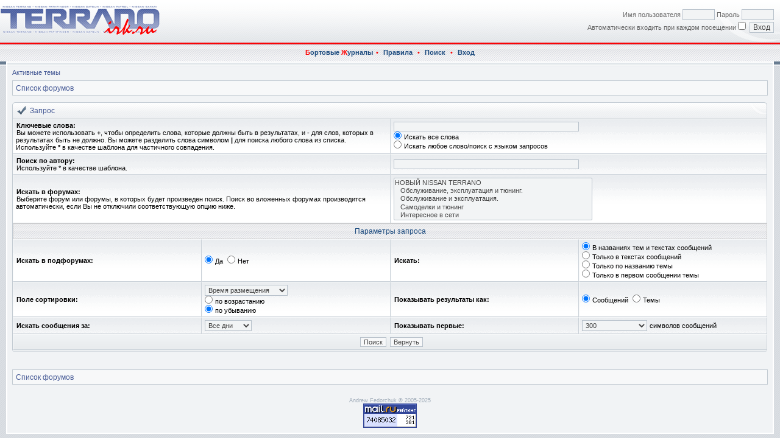

--- FILE ---
content_type: text/html; charset=UTF-8
request_url: http://terranoirk.ru/forums/search.php?sid=3997d4dc0dcd60178a700ba5459a93ac
body_size: 17577
content:
<!DOCTYPE html PUBLIC "-//W3C//DTD XHTML 1.0 Transitional//EN" "http://www.w3.org/TR/xhtml1/DTD/xhtml1-transitional.dtd">
<html xmlns="http://www.w3.org/1999/xhtml" dir="ltr" lang="ru-ru" xml:lang="ru-ru">
<head>

<meta http-equiv="content-type" content="text/html; charset=UTF-8" />
<meta http-equiv="content-language" content="ru-ru" />
<meta http-equiv="content-style-type" content="text/css" />
<meta http-equiv="imagetoolbar" content="no" />
<meta name="resource-type" content="document" />
<meta name="distribution" content="global" />
<meta name="copyright" content="2002-2006 phpBB Group" />
<meta name="keywords" content="" />
<meta name="description" content="" />


<title>TerranoIrk.ru - Поиск</title>


<link rel="stylesheet" href="./styles/hestia/theme/stylesheet.css" type="text/css" />
<link rel="stylesheet" type="text/css" href="./styles/hestia/theme/highslide/highslide.css" />


<!--[if IE 7]>
<link rel="stylesheet" type="text/css" href="./styles/hestia/theme/ie7.css" />
<![endif]-->

<script type="text/javascript">
// <![CDATA[



function popup(url, width, height, name)
{
	if (!name)
	{
		name = '_popup';
	}

	window.open(url.replace(/&amp;/g, '&'), name, 'height=' + height + ',resizable=yes,scrollbars=yes,width=' + width);
	return false;
}

function jumpto()
{
	var page = prompt('Введите номер страницы, на которую Вы хотели бы перейти:', '');
	var perpage = '';
	var base_url = '';

	if (page !== null && !isNaN(page) && page > 0)
	{
		document.location.href = base_url.replace(/&amp;/g, '&') + '&start=' + ((page - 1) * perpage);
	}
}

/**
* Find a member
*/
function find_username(url)
{
	popup(url, 760, 570, '_usersearch');
	return false;
}

/**
* Mark/unmark checklist
* id = ID of parent container, name = name prefix, state = state [true/false]
*/
function marklist(id, name, state)
{
	var parent = document.getElementById(id);
	if (!parent)
	{
		eval('parent = document.' + id);
	}

	if (!parent)
	{
		return;
	}

	var rb = parent.getElementsByTagName('input');
	
	for (var r = 0; r < rb.length; r++)
	{
		if (rb[r].name.substr(0, name.length) == name)
		{
			rb[r].checked = state;
		}
	}
}



if(navigator.userAgent && navigator.userAgent.indexOf('Mac OS X') > 0)
{
	document.write('<link rel="stylesheet" href="./styles/hestia/theme/mac.css" type="text/css" />');
}

// ]]>
</script>


<script type="text/javascript" src=".//highslide/highslide-full.js"></script>
<link rel="stylesheet" type="text/css" href=".//highslide/highslide.css" />      
<script type="text/javascript">
	hs.graphicsDir = 'highslide/graphics/';
	hs.align = 'center';
	hs.transitions = ['expand', 'crossfade'];
	hs.fadeInOut = false;
	hs.dimmingOpacity = 0.75;
	hs.wrapperClassName = 'borderless';
	hs.captionOverlay.hideOnMouseOut = true;
	hs.marginLeft = 85;
	hs.marginBottom = 0;
	hs.marginTop = 0;
	hs.numberPosition = 'caption';

	// Adding the controlbar
	if (hs.addSlideshow) hs.addSlideshow({
		//slideshowGroup: 'group1',
		interval: 3000,
		repeat: false,
		useControls: true,
		fixedControls: true,
		overlayOptions: {
			opacity: .6,
			position: 'top center',
			hideOnMouseOut: true
		},
		thumbstrip: {
			position: 'middle left',
			mode: 'vertical',
			relativeTo: 'viewport'
		}
	});
</script>
<script type="text/javascript">

	function countAdClick(id)
	{
	   loadXMLDoc('?a=' + id);
	}

	function countAdView(id)
	{
	   loadXMLDoc('?a=' + id);
	}

	function loadXMLDoc(url) {
	   req = false;
	   if(window.XMLHttpRequest) {
	      try {
	         req = new XMLHttpRequest();
	      } catch(e) {
	         req = false;
	      }
	   } else if(window.ActiveXObject) {
	      try {
	         req = new ActiveXObject("Msxml2.XMLHTTP");
	      } catch(e) {
	         try {
	            req = new ActiveXObject("Microsoft.XMLHTTP");
	         } catch(e) {
	            req = false;
	         }
	      }
	   }
	   if(req) {
	      req.open("GET", url, true);
	      req.send(null);
	   }
	}
</script>

</head>
<body class="ltr">

<a name="top"></a>

<div id="logo-row">	
    <div id="logo-left">
        <div id="logo-right">
            
                    <div id="logo-login">
                        <form method="post" action="./ucp.php?mode=login&amp;sid=98ae49b54ac81a87dd581d4b120fcc01">
                           Имя пользователя <input class="post" type="text" name="username" size="7" title="Имя пользователя" /> Пароль <input class="post" type="password" name="password" size="7" title="Пароль" /><br />
                            Автоматически входить при каждом посещении <input type="checkbox" class="radio" name="autologin" title="Автоматически входить при каждом посещении" />&nbsp; <input type="submit" class="btnmain" name="login" value="Вход" />
                        	
                        </form>
                    </div>
                    
            <!-- <a href="./index.php?sid=98ae49b54ac81a87dd581d4b120fcc01"><img src="./styles/hestia/imageset/site_logo.gif" alt="" title="" /></a> -->
            <a href="http://terranoirk.ru/"><img src="./styles/hestia/imageset/site_logo.gif" alt="" title="" /></a>
			<div id="logo-clear"></div>
        </div>
    </div>
</div>
<div class="navrow">
    
        <a href="http://terranoirk.ru/forums/blog.php"><font color="#ff0000">Б</font>ортовые <font color="#ff0000">Ж</font>урналы</a>&#8226;
        
    <a href="http://terranoirk.ru/pravila.html">Правила</a>
     &#8226; <a href="./search.php?sid=98ae49b54ac81a87dd581d4b120fcc01">Поиск</a> &#8226; <a href="./ucp.php?mode=login&amp;sid=98ae49b54ac81a87dd581d4b120fcc01">Вход</a>
</div>
<div id="content">
<table border="0" cellspacing="0" cellpadding="0" width="100%" id="maintable" align="center">
<tr>
	<td id="contentrow">


	<p class="searchbar">
		<span style="float: left;"><a href="./search.php?search_id=active_topics&amp;sid=98ae49b54ac81a87dd581d4b120fcc01">Активные темы</a></span>
		
	</p>
	

	<br style="clear: both;" />

	<table class="tablebg breadcrumb" width="100%" cellspacing="0" cellpadding="0" style="margin-top: 6px;">
	<tr>
		<td class="row1">
			<p class="breadcrumbs"><a href="./index.php?sid=98ae49b54ac81a87dd581d4b120fcc01">Список форумов</a></p>
			 <!-- <p class="datetime">Часовой пояс: UTC + 8 часов </p>  -->
		</td>
	</tr>
	</table>

	<br />

<div id="pagecontent">

	<form method="get" action="./search.php">
	
	<div class="block-start">
	<div class="cap-div"><div class="cap-left"><div class="cap-right">Запрос&nbsp;</div></div></div>
	<table class="tablebg" width="100%" cellspacing="0">
	<tr>
		<td class="row1" colspan="2" width="50%"><b class="genmed">Ключевые слова: </b><br /><span class="gensmall">Вы можете использовать <strong>+</strong>, чтобы определить слова, которые должны быть в результатах, и <strong>-</strong> для слов, которых в результатах быть не должно. Вы можете разделить слова символом <strong>|</strong> для поиска любого слова из списка. Используйте <strong>*</strong> в качестве шаблона для частичного совпадения.</span></td>
		<td class="row2" colspan="2" valign="top"><input type="text" style="width: 300px" class="post" name="keywords" size="30" /><br /><input type="radio" class="radio" name="terms" value="all" checked="checked" /> <span class="genmed">Искать все слова</span><br /><input type="radio" class="radio" name="terms" value="any" /> <span class="genmed">Искать любое слово/поиск с языком запросов</span></td>
	</tr>
	<tr>
		<td class="row1" colspan="2"><b class="genmed">Поиск по автору:</b><br /><span class="gensmall">Используйте * в качестве шаблона.</span></td>
		<td class="row2" colspan="2" valign="middle"><input type="text" style="width: 300px" class="post" name="author" size="30" /></td>
	</tr>
	<tr>
		<td class="row1" colspan="2"><b class="genmed">Искать в форумах: </b><br /><span class="gensmall">Выберите форум или форумы, в которых будет произведен поиск. Поиск во вложенных форумах производится автоматически, если Вы не отключили соответствующую опцию ниже.</span></td>
		<td class="row2" colspan="2"><select name="fid[]" multiple="multiple" size="5"><option value="52">НОВЫЙ NISSAN TERRANO</option><option value="53">&nbsp; &nbsp;Обслуживание, эксплуатация и тюнинг.</option><option value="1">&nbsp; &nbsp;Обслуживание и эксплуатация.</option><option value="2">&nbsp; &nbsp;Самоделки и тюнинг</option><option value="3">&nbsp; &nbsp;Интересное в сети</option><option value="9">&nbsp; &nbsp;Раздел для новичков</option><option value="13">&nbsp; &nbsp;Перевод мануала (руководства)</option><option value="8">&nbsp; &nbsp;Обслуживание и эксплуатация Safari/Patrol</option><option value="14">&nbsp; &nbsp;Мастерская 4x4</option><option value="4">&nbsp; &nbsp;Флейм</option><option value="54">&nbsp; &nbsp;&nbsp; &nbsp;Стройка</option><option value="7">&nbsp; &nbsp;Наши встречи</option><option value="15">&nbsp; &nbsp;Общение в регионах</option><option value="43">&nbsp; &nbsp;&nbsp; &nbsp;Иркутск</option><option value="22">&nbsp; &nbsp;&nbsp; &nbsp;ЮФО</option><option value="24">&nbsp; &nbsp;&nbsp; &nbsp;Екатеринбург</option><option value="25">&nbsp; &nbsp;&nbsp; &nbsp;Казахстан</option><option value="26">&nbsp; &nbsp;&nbsp; &nbsp;Омск</option><option value="27">&nbsp; &nbsp;&nbsp; &nbsp;Камчатка</option><option value="28">&nbsp; &nbsp;&nbsp; &nbsp;Новосибирск</option><option value="29">&nbsp; &nbsp;&nbsp; &nbsp;Ангарск</option><option value="30">&nbsp; &nbsp;&nbsp; &nbsp;Москва</option><option value="31">&nbsp; &nbsp;&nbsp; &nbsp;Кузбасс</option><option value="32">&nbsp; &nbsp;&nbsp; &nbsp;Сахалин/Курилы</option><option value="33">&nbsp; &nbsp;&nbsp; &nbsp;Санкт-Петербург</option><option value="36">&nbsp; &nbsp;&nbsp; &nbsp;Красноярск</option><option value="37">&nbsp; &nbsp;&nbsp; &nbsp;Архангельск</option><option value="38">&nbsp; &nbsp;&nbsp; &nbsp;Приморский край</option><option value="39">&nbsp; &nbsp;&nbsp; &nbsp;Карелия</option><option value="40">&nbsp; &nbsp;&nbsp; &nbsp;Томск</option><option value="42">&nbsp; &nbsp;&nbsp; &nbsp;Нижний Новгород</option><option value="49">&nbsp; &nbsp;&nbsp; &nbsp;Хакасия</option><option value="55">&nbsp; &nbsp;&nbsp; &nbsp;Чита</option><option value="6">&nbsp; &nbsp;Барахолка</option><option value="34">&nbsp; &nbsp;&nbsp; &nbsp;Продам</option><option value="35">&nbsp; &nbsp;&nbsp; &nbsp;Куплю</option><option value="56">&nbsp; &nbsp;&nbsp; &nbsp;Приму в дар</option><option value="45">&nbsp; &nbsp;Помогите! Срочно! Всем привет! Нужен совет! Подскажите</option><option value="5">&nbsp; &nbsp;Работа сайта</option><option value="44">&nbsp; &nbsp;EX-ROAD: Всё для внедорожников!</option></select></td>
	</tr>
	<tr>
		<th colspan="4">Параметры запроса</th>
	</tr>

	<tr>
		<td class="row1" width="25%" nowrap="nowrap"><b class="genmed">Искать в подфорумах: </b></td>
		<td class="row2" width="25%" nowrap="nowrap"><input type="radio" class="radio" name="sc" value="1" checked="checked" /> <span class="genmed">Да</span>&nbsp;&nbsp;<input type="radio" class="radio" name="sc" value="0" /> <span class="genmed">Нет</span></td>
		<td class="row1" width="25%" nowrap="nowrap"><b class="genmed">Искать: </b></td>
		<td class="row2" width="25%" nowrap="nowrap"><input type="radio" class="radio" name="sf" value="all" checked="checked" /> <span class="genmed">В названиях тем и текстах сообщений</span><br /><input type="radio" class="radio" name="sf" value="msgonly" /> <span class="genmed">Только в текстах сообщений</span> <br /><input type="radio" class="radio" name="sf" value="titleonly" /> <span class="genmed">Только по названию темы</span> <br /><input type="radio" class="radio" name="sf" value="firstpost" /> <span class="genmed">Только в первом сообщении темы</span></td>
	</tr>
	<tr>
		<td class="row1"><b class="genmed">Поле сортировки: </b></td>
		<td class="row2" nowrap="nowrap"><select name="sk" id="sk"><option value="a">Автор</option><option value="t" selected="selected">Время размещения</option><option value="f">Форум</option><option value="i">Название темы</option><option value="s">Заголовок сообщения</option></select><br /><input type="radio" class="radio" name="sd" value="a" /> <span class="genmed">по возрастанию</span><br /><input type="radio" class="radio" name="sd" value="d" checked="checked" /> <span class="genmed">по убыванию</span></td>
		<td class="row1" nowrap="nowrap"><b class="genmed">Показывать результаты как: </b></td>
		<td class="row2" nowrap="nowrap"><input type="radio" class="radio" name="sr" value="posts" checked="checked" /> <span class="genmed">Сообщений</span>&nbsp;&nbsp;<input type="radio" class="radio" name="sr" value="topics" /> <span class="genmed">Темы</span></td>
	</tr>
	<tr>
		<td class="row1" width="25%"><b class="genmed">Искать сообщения за: </b></td>
		<td class="row2" width="25%" nowrap="nowrap"><select name="st" id="st"><option value="0" selected="selected">Все дни</option><option value="1">1 день</option><option value="7">7 дней</option><option value="14">2 недели</option><option value="30">1 месяц</option><option value="90">3 месяца</option><option value="180">6 месяцев</option><option value="365">1 год</option></select></td>
		<td class="row1" nowrap="nowrap"><b class="genmed">Показывать первые: </b></td>
		<td class="row2" nowrap="nowrap"><select name="ch"><option value="-1">Все имеющиеся</option><option value="0">0</option><option value="25">25</option><option value="50">50</option><option value="100">100</option><option value="200">200</option><option value="300" selected="selected">300</option><option value="400">400</option><option value="500">500</option><option value="600">600</option><option value="700">700</option><option value="800">800</option><option value="900">900</option><option value="1000">1000</option></select> <span class="genmed">символов сообщений</span></td>
	</tr>
	<tr>
		<td class="cat" colspan="4" align="center"><input type="hidden" name="t" value="0" />
<input type="hidden" name="sid" value="98ae49b54ac81a87dd581d4b120fcc01" />
<input class="btnmain" name="submit" type="submit" value="Поиск" />&nbsp;&nbsp;<input class="btnlite" type="reset" value="Вернуть" /></td>
	</tr>
	</table>
	<div class="block-end-left"><div class="block-end-right"></div></div></div>
	
	</form>

	<br clear="all" />

    

	<br clear="all" />

	</div>

	<table class="tablebg breadcrumb" width="100%" cellspacing="0" cellpadding="0" style="margin-top: 6px;">
	<tr>
		<td class="row1">
			<p class="breadcrumbs"><a href="./index.php?sid=98ae49b54ac81a87dd581d4b120fcc01">Список форумов</a></p>
			 <!-- <p class="datetime">Часовой пояс: UTC + 8 часов </p>  -->
		</td>
	</tr>
	</table>

	<br clear="all" />

	<div align="right"></div>



<div id="wrapfooter">
  
  	
  <span class="copyright">
    Andrew Fedorchuk &copy 2005-2025
  <br /> <!--Rating@Mail.ru COUNTEr--><script language="JavaScript" type="text/javascript"><!--
d=document;var a='';a+=';r='+escape(d.referrer)
js=10//--></script><script language="JavaScript1.1" type="text/javascript"><!--
a+=';j='+navigator.javaEnabled()
js=11//--></script><script language="JavaScript1.2" type="text/javascript"><!--
s=screen;a+=';s='+s.width+'*'+s.height
a+=';d='+(s.colorDepth?s.colorDepth:s.pixelDepth)
js=12//--></script><script language="JavaScript1.3" type="text/javascript"><!--
js=13//--></script><script language="JavaScript" type="text/javascript"><!--
d.write('<a href="http://top.mail.ru/jump?from=987262"'+
' target=_top><img src="http://d0.c1.bf.a0.top.list.ru/counter'+
'?id=987262;t=130;js='+js+a+';rand='+Math.random()+
'" alt="Rating@Mail.ru"'+' border=0 height=40 width=88/><\/a>')
if(11<js)d.write('<'+'!-- ')//--></script><noscript><a
target=_top href="http://top.mail.ru/jump?from=987262"><img
src="http://d0.c1.bf.a0.top.list.ru/counter?js=na;id=987262;t=130"
border=0 height=40 width=88
alt="Rating@Mail.ru"/></a></noscript><script language="JavaScript" type="text/javascript"><!--
if(11<js)d.write('--'+'>')//--></script><!--/COUNTER-->

  </span>
  
</div>


  </td>
</tr>
</table>
</div>
</body>
</html>

--- FILE ---
content_type: text/css
request_url: http://terranoirk.ru/forums/styles/hestia/theme/stylesheet.css
body_size: 18956
content:
/* Layout
 ------------ */
* {
  /* Reset browsers default margin, padding and font sizes */
  margin: 0;
  padding: 0;
}

html {
  font-size: 100%;
}

body {
  /* Text-Sizing with ems: http://www.clagnut.com/blog/348/ */
  font-family: Verdana, Arial, Helvetica, sans-serif;
  color: #000;
  background: #ffffff url(images/body.gif);
  font-size: 10px;
  margin: 0;
  padding: 0;
}
#body-simple {

  background: #F1F3F5;
  padding: 5px;
}

/* Misc stuff */
img {
  border: none;
}

.gen {
  margin: 1px 1px;
  font-size: 1.2em;
}

.genmed {
  margin: 1px 1px;
  font-size: 1.1em;
}

.gensmall {
  margin: 1px 1px;
  font-size: 1em;
}

.titles {
  font-family: Verdana, Arial, Helvetica, sans-serif;
  font-weight: bold;
  font-size: 1.3em;
  text-decoration: none;
}

.error, table td .error {
  color: #FF1010;
}

.spacer {
  color: #0066FF; 
  background: #7B8EA0 url(images/th.gif) top left repeat-x;
  border-left: solid 1px #768A9D;
  border-right: solid 1px #5D7287;
  border-top: solid 1px #495E73;
  border-bottom: solid 1px #4B6177;
  padding: 1px;
}

hr  { height: 0px; border: solid #CAD1D8 0px; border-top-width: 1px;}

.pagination {
  padding: 4px;
  font-size: 1em;
  font-weight: bold;
}

/* Links
 ------------ */
a {
  color: #455995;
  text-decoration: none;
}

a:visited { color: #303F6B; }
a:hover, a:active { color: #FF1010; }

a.forumlink {
  font-weight: bold;
  font-family: Verdana, Arial, Helvetica, sans-serif;
  font-size: 1.2em;
}

a.topictitle {
  margin: 1px 0px;
  font-family: Verdana, Arial, Helvetica, sans-serif;
  font-weight: bold;
  font-size: 1.2em;
}

a.topictitle, .postbody a {
  color: #455995;
}
a.topictitle:visited, .postbody a:visited {
  color: #647484;
}
a.topictitle:visited:hover, .postbody a:visited:hover {
  color: #455995;
}
a.topictitle:hover, .postbody a:hover {
  color: #FF1010;
}

/* Header and logo */
#logo-row {
    background: #FFF url(images/bg_logo.gif) bottom left repeat-x;
}
#logo-left {
    background: url(images/logo_left.gif) bottom left no-repeat;
}
#logo-right {
    background: url(images/logo_right.gif) bottom right no-repeat;
}
html>body #logo-right { min-height: 70px; }

#logo-registered {
    float: right;
    padding: 15px 10px 5px;
    color: #666;
    font-size: 11px;
    text-align: right;
}

#logo-login {
    float: right;
    padding: 15px 10px 5px;
    color: #666;
    font-size: 11px;
    text-align: right;
}
#logo-login input.post { margin-bottom: 3px; }

#logo-clear { clear: both; }

* html #logo-login, * html #logo-registered {
}

* html #logo-clear { font-size: 1px; line-height: 1px; height: 0; overflow: hidden; position: relative; }

.pm-notify-new, .pm-notify-unread {
  border-left: solid 1px #9EABB9;
  border-right: solid 1px #909FAF;
  border-top: solid 1px #9EABB9;
  border-bottom: solid 1px #909FAF;
  background: #FFFFFF url(images/cell.gif) top left repeat-x;
  margin: 10px 0;
  padding: 10px;
  text-align: center;
  font-size: 12px;
  font-weight: bold;
}
.pm-notify-new a, .pm-notify-new a:visited, .pm-notify-unread a, .pm-notify-unread a:visited { text-decoration: underline; }
.pm-notify-header {
  margin-bottom: 10px;
  color: #FF1010;
}
.pm-notify-new { padding: 30px; }

/* Navigation buttons */
.navrow {
  background: #657A8E url(images/bg_navbar.gif) top left repeat-x; 
  height: 21px;
  overflow: hidden;
  color: #FF0000;
  text-align: center;
  font-size: 11px;
  padding-top: 10px;
}
/* * html .navrow { padding: 0; } */
.navrow b, .navrow strong { font-weight: normal; }
.navrow a, .navrow a:visited {
	color: #1B4A7E;
	padding-left: 5px;
	padding-right: 5px;
	font-weight: bold;
}
.navrow a:hover { 
  color: #0099FF; 
  text-decoration: underline; 
}

a.link-new, a.link-new:visited { color: #FF1010; }
a.link-new:hover, a.link-new:visited:hover { color: #BB591B; }

/* Content and tables */
#content {
    background: url(images/bg_top1.gif) top left repeat-x;
    padding: 0 10px 10px;
}
#maintable {
    border: solid 2px #FFF;
    margin: 0 auto;
}
#contentrow {
  padding: 8px;
  background: #F1F3F5 url(images/bg_top2.gif) top left repeat-x;
}

.tablebg {
  border: solid 1px #C3CBD3; 
  background: #FFFFFF url(images/cell.gif) top left repeat-x;
}
.block-start .tablebg { 
    border-top-width: 0; 
    border-bottom-width: 0; 
    border-color: #C3CBD3;
    border-right-color: #F1F3F5;
}

.row1, .row2, .row3, .legend, .forumrules, tr.row1 .row, tr.row2 .row, tr.row3 .row, .postbottom {
  border-left: solid 1px #F6F8F9;
  border-right: solid 1px #CAD1D8;
  border-top: solid 1px #F6F8F9;
  border-bottom: solid 1px #CAD1D8;
  background: #FFFFFF url(images/cell.gif) top left repeat-x;
  padding: 4px;
}

.row1h:hover, .row1hHover { 
	background: #F0F0F0 url(images/bg_row_hover.gif) bottom right no-repeat; 
	border-top-color: #F8F8F8;
	border-left-color: #F8F8F8;
	border-bottom-color: #D0D0D0;
	border-right-color: #D0D0D0;
}
.row1h-new:hover, .row1h-newHover { 
	background: #F0F0F0 url(images/bg_row_hover_new.gif) bottom right no-repeat; 
	border-top-color: #F8F8F8;
	border-left-color: #F8F8F8;
	border-bottom-color: #D0D0D0;
	border-right-color: #D0D0D0;
}

th {
	color: #1B4A7E;
	font-size: 11px;
	font-weight: bold;
	background: #7B8EA0 url(images/th.gif) top left repeat-x;
	white-space: nowrap;
	padding: 0 5px;
	text-align: center;
	height: 26px;
	border-left: solid 1px #CCCCCC;
	border-right: solid 1px #CCCCCC;
	border-top: solid 1px #CCCCCC;
	border-bottom: solid 1px #CCCCCC;
}
th a, th a:visited {
  color: #DDE3E8 !important;
  text-decoration: underline;
}
th a:hover {
  color: #F2F4F5;
  text-decoration: underline;
}

td {
  padding: 2px;
}
td.profile {
  padding: 4px;
}
.catdiv, .cat, .cathead {
  height: 24px;
  padding: 0 3px;
  border-left: solid 1px #F6F8F9;
  border-right: solid 1px #CAD1D8;
  border-top: solid 1px #F6F8F9;
  border-bottom: solid 1px #CAD1D8;
  background: #E9ECEE url(images/cathead.gif) top left repeat-x;
}

.cat, .cathead {
  text-indent: 4px;
}

/* Table header */
caption, .cap-div { 
  margin: 0; 
  padding: 0;
  background: url(images/hdr_mid.gif) top left repeat-x;
  white-space: nowrap;
  height: 27px;
  text-align: left;
}
.cap-left {
  background: url(images/hdr_left.gif) top left no-repeat;
}
.cap-right {
  background: url(images/hdr_right.gif) top right no-repeat;
  padding-top: 6px;
  padding-left: 29px;
  height: 21px;
}
caption, caption h1, caption h2, caption h3, caption h4, caption span,
.cap-div, .cap-div h1, .cap-div h2, .cap-div h3, .cap-div h4, .cap-div span { 
  font-size: 12px;
  font-weight: bold;
  color: #455995;
}
caption h1, caption h2, caption h3, caption h4, caption span,
.cap-div h1, .cap-div h2, .cap-div h3, .cap-div h4, .cap-div span { 
  display: inline;
}
caption a, caption a:visited, .cap-div a, .cap-div a:visited {
  color: #455995;
  text-decoration: underline;
}
caption a:hover, .cap-div a:hover {
  color: #FF1010;
  text-decoration: underline;
}

.block-start { background: url(images/ftr_mid.gif) bottom left repeat-x; }
.block-end-left { background: url(images/ftr_left.gif) top left no-repeat; }
.block-end-right { background: url(images/ftr_right.gif) top right no-repeat; }
.block-end-left, .block-end-right { height: 4px; overflow: hidden; padding: 0; }

/* Footer */
#wrapfooter {
  text-align: center;
  color: #A0ACB9;
  padding-top: 10px;
}

.copyright {
  color: #A0ACB9;
  font-weight: normal;
  font-size: 9px;
  line-height: 1.2em;
}
.copyright a, .copyright a:visited {
  color: #A0ACB9;
  text-decoration: underline;
}
.copyright a:hover { color: #455995; }


/* Breadcrumbs */
.breadcrumb .row1 { 
    border-width: 1px 0 0 1px; 
    background: #F7F8F9;    
}
p.breadcrumbs {
  margin: 0;
  padding: 0;
  float: left;
  color: #A3ADB7;
  font-weight: bolder;
  white-space: normal;
  font-size: 12px;
}
.rtl p.breadcrumbs {
  float: right;
}

p.datetime {
  margin: 0;
  padding: 0;
  float: right;
  white-space: nowrap;
  font-size: 1em;
}

.rtl p.datetime {
  float: left;
}

/* Index/viewforum Shpakk */

.row-post-date, .row-post-buttons {
  border: solid 1px #FFF;
  border-right-color: #D6D6D6;
  border-bottom-color: #D6D6D6;
  vertical-align: middle;
  font-size: 10px;
  line-height: 12px;
  color: #666;
  background: url(images/bg_postbottom.gif);
  white-space: nowrap;
  padding: 1px;
}

.row-post-buttons {
  text-align: left;
}

.post-buttons a img, .post-buttons a:visited img, .post-buttons-single a img, .post-buttons-single a:visited img {
  background-color: #455995;
}

.post-buttons a:hover img, .post-buttons a:active img, .post-buttons-single a:hover img, .post-buttons-single a:active img {
  background-color: #FF1010;
}

.post-buttons-single {
  text-align: center;
  vertical-align: middle;
}

.img-main a img, .img-main a:visited img {
  background-color: #FF1010;
}

.img-main a:hover img, .img-main a:active img {
  background-color: #444;
}

/* Index/viewforum */

.subforum.read { 
  background: url(images/sub_old.gif) top left no-repeat;
  padding-left: 12px;
}
.subforum.unread { 
  background: url(images/sub_new.gif) top left no-repeat;
  padding-left: 12px;
}
.legend {
  text-align: center;
  margin: 0 auto;
  padding: 2px;
  border-top-color: #C3CBD3;
  border-left-color: #C3CBD3;
}
.legend-viewforum { 
  margin: 0; 
  text-align: left; 
  border-top-color: #C3CBD3;
  border-left-color: #C3CBD3;
}

.forumrules {
  padding: 4px;
  font-weight: normal;
  font-size: 1.1em;
  border-left: solid 1px #CFD5DB;
  border-right: solid 1px #CAD1D8;
  border-top: solid 1px #CFD5DB;
  border-bottom: solid 1px #CAD1D8;
  background: #F7F8F9;
  font-family: "Lucida Grande", Verdana, Arial, Helvetica, sans-serif;
}
.forumrules h3 {
  color: #FF1010;
}

/* Post */
.postsubject {
  font-size: 12px;
  font-weight: bold;
  color: #455995;
}
td.postbottom { 
  background: #F2F4F5 url(images/profile.gif) top left repeat-x; 
  font-size: 10px;
  color: #96989B;
  white-space: nowrap;
  padding: 2px;
  vertical-align: middle;
  border-left: solid 1px #F6F8F9;
  border-right: solid 1px #CAD1D8;
  border-top: solid 1px #F6F8F9;
  border-bottom: solid 1px #CAD1D8;
}
td.postbuttons { padding-top: 3px; }
.postdetails { 
  color: #444;
  font-size: 10px; 
  text-align: left;
}
.postdetails b {
  color: #444;
}
.posterrank   { font-size: 9px; color: #444; }
.posterprofile  { font-size: 10px; color: #455995; }

.postauthor {
  color: #455995;
  font-size: 12px;
  margin-bottom: 3px;
  font-weight: bold;
}
.postonline { margin-bottom: 2px; }

.postreported, .postreported a:visited, .postreported a:hover, .postreported a, .postreported a:active {
  margin: 1px 0px;
  color: #FF1010;
  font-weight: bold;
}

.postapprove, .postapprove a:visited, .postapprove a:hover, .postapprove a, .postapprove a:active {
  color: #00FF00;
  font-weight: bold;
}

.postapprove img, .postreported img {
  vertical-align: bottom;
}

.postbody {
  font-size: 12px;
  line-height: 1.4em;
  margin: 3px 0;
}
.signature {
  font-size: 11px;
  color: #666;
  margin-top: 5px;
}
.signature .line { color: #B8B9BB; }

.postbody li, ol, ul {
  margin: 0 0 0 1.5em;
}

.rtl .postbody li, .rtl ol, .rtl ul {
  margin: 0 1.5em 0 0;
}

.posthilit {
  background-color: #B8BABC;
}

.postsubject {
  font-size: 12px;
  font-weight: bold;
  color: #455995;
}

.postbody a { text-decoration: underline; }

/* UCP */
.folder-current a, .folder-current a:visited {
  color: #FF1010;
  font-weight: bold;
}
.folder-current a:hover { color: #FF1010; }

td.pm_marked_colour { background: #FF1010; }
td.pm_marked_colour_left { border-left: solid 3px #FF1010; padding-left: 2px; }
td.pm_marked_colour_right { border-right: solid 3px #FF1010; padding-right: 2px; }

td.pm_replied_colour { background: #455995; }
td.pm_replied_colour_left { border-left: solid 3px #455995; padding-left: 2px; }
td.pm_replied_colour_right { border-right: solid 3px #455995; padding-right: 2px; }

td.pm_friend_colour { background: #007700; }
td.pm_friend_colour_left { border-left: solid 3px #007700; padding-left: 2px; }
td.pm_friend_colour_right { border-right: solid 3px #007700; padding-right: 2px; }

td.pm_foe_colour { background: #DD3B00; }
td.pm_foe_colour_left { border-left: solid 3px #DD3B00; padding-left: 2px; }
td.pm_foe_colour_right { border-right: solid 3px #DD3B00; padding-right: 2px; }


/* Form Elements
 ------------ */
form {
  margin: 0px;
  padding: 0px;
  border: 0px;
}

textarea, select, .post, .btnbbcode, .btnmain, .btnlite, .btnfile, .helpline {
  font-weight: normal;
  font-family: "Lucida Grande", Verdana, Helvetica, sans-serif;
  color: #444;
  border: 1px solid #B6C0CA;
  background-color: #F2F4F5;
}
.cat .btnmain, .cat .btnlite, .cat select {
    color: #444;
    background-color: #F7F8F9;
    border-color: #B6C0CA;
}

input {
  font-size: 1.1em;
  padding: 1px;
}
textarea {
  font-size: 1.3em; 
  line-height: 1.4em;
  padding: 2px;
}
select {
  font-size: 1.1em;
  padding: 1px;
}

option {
  padding: 0 1em 0 0;
}

.rtl option {
  padding: 0 0 0 1em;
}

.post {
  border-style: solid;
  border-width: 1px;
}

.btnbbcode {
  font-size: 1.1em;
  color: #455995;
  border: 1px solid #B6C0CA;
  background-color: #F7F8F9;
}
.btnbbcode:hover {
  border-color: #98A6B3;
  color: #000;
}

.btnmain {
  font-weight: bold;
  cursor: pointer;
  padding: 1px 5px;
  font-size: 1.1em;
}

.btnlite {
  font-weight: normal;
  cursor: pointer;
  padding: 1px 5px;
  font-size: 1.1em;
}

.btnfile {
  font-weight: normal;
  padding: 1px 5px;
  font-size: 1.1em;
}

.helpline {
  background-color: transparent;
  color: #8B9BAC;
  border-style: none;
}
#helpline { color: #8B9BAC; }

* html textarea, * html select, * html .post, * html .btnmain, * html .btnlite, * html .btnfile {
}
* html .cat .btnmain, * html .cat .btnlite {
}
textarea:hover, select:hover, .post:hover, .btnmain:hover, .btnlite:hover, .btnfile:hover {
  border-color: #7D8EA0;
}
textarea:focus, select:focus, .post:focus, .btnmain:focus, .btnlite:focus, .btnfile:focus {
  border-color: #798C9E; 
  color: #000;
  background-color: #F7F8F9;
}
.cat .btnmain:hover, .cat .btnlite:hover, .cat select:hover {
    border-color: #798C9E;
}
.cat .btnmain:focus, .cat .btnlite:focus, .cat select:focus {
    border-color: #798C9E;
    color: #000;
}

label:hover { 
  color: #FF1010; 
}

/* BBCode
 ------------ */
.bb-wrapper {
  clear: both;
  margin: 10px 20px;
}
.bb-wrapper .bb-wrapper {
  margin: 5px 10px;
}
.bb-left-top, .bb-right-top, .bb-left-bot, .bb-right-bot {
    width: 4px;
    height: 4px;
    overflow: hidden;
    padding: 0;
}
.bb-left-top { background: url(images/bb_left_top.gif) top left no-repeat; }
.bb-right-top { background: url(images/bb_right_top.gif) top right no-repeat; }
.bb-left-bot { background: url(images/bb_left_bot.gif) bottom left no-repeat; }
.bb-right-bot { background: url(images/bb_right_bot.gif) bottom right no-repeat; }
.bb-top, .bb-bot {
    height: 4px;
    overflow: hidden;
    padding: 0;
}
.bb-top { background: #F7F8F9 url(images/bb_top.gif) top left repeat-x; }
.bb-bot { background: #F7F8F9 url(images/bb_bot.gif) bottom left repeat-x; }
.bb-left, .bb-right {
    width: 4px;
    overflow: hidden;
    background-color: #F7F8F9;
    padding: 0;
}
.bb-left { border-left: solid 1px #D5D9DE; }
.bb-right { border-right: solid 1px #D5D9DE; }
.bb-content {
    background-color: #F7F8F9;
    padding: 0 2px;
}
.bb-quote { 
    background-image: url(images/bg_quote.gif);
    background-repeat: no-repeat;
    background-position: top right;
}
.bb-code { 
    background-image: url(images/bg_code.gif);
    background-repeat: no-repeat;
    background-position: top right;
}
.bb-attach { 
    background-image: url(images/bg_attach.gif);
    background-repeat: no-repeat;
    background-position: top right;
}
  
 
.quotetitle, .attachtitle, .codetitle {
  color: #455995;
  font-size: 0.85em;
  font-weight: bold;
  padding-bottom: 3px;
}
.quotetitle .quotetitle {
  font-size: 1em;
}

.quotecontent, .attachcontent {
  font-weight: normal;
  font-size: 1em;
  line-height: 1.4em;
/*  font-family: "Lucida Grande", "Trebuchet MS", Helvetica, Arial, sans-serif; */
  color: #444;
}
.attachcontent {
  font-size: 0.85em;
}

.codecontent {
  direction: ltr;
  font-weight: normal;
  font-size: 11px;
  font-family: Monaco, 'Courier New', monospace;
  color: #444;
}

.attachcontent, html>body .postbody {
  overflow: auto;
  overflow-x: auto;
}

.syntaxbg {
  color: #F2F2F3;
}

.syntaxcomment {
  color: #455995;
}

.syntaxdefault {
  color: #444;
}

.syntaxhtml {
  color: #6D7073;
}

.syntaxkeyword {
  color: #555D65;
}

.syntaxstring {
  color: #6A6D71;
}


/* More misc stuff */
h1 {
  font-family: "Lucida Grande", "Trebuchet MS", Verdana, sans-serif;
  font-weight: bold;
  font-size: 1.8em;
  text-decoration: none;
}

h2 {
  font-family: Arial, Helvetica, sans-serif;
  font-weight: bold;
  font-size: 1.5em;
  text-decoration: none;
  line-height: 120%;
}

h3 {
  font-size: 1.3em;
  font-weight: bold;
  font-family: Arial, Helvetica, sans-serif;
  line-height: 120%;
}

h4 {
  margin: 0px;
  font-size: 1.1em;
  font-weight: bold;
}

p {
  font-size: 1.1em;
}

p.moderators {
  margin: 0px;
  float: left;
  color: #455995;
  font-weight: bold;
}

.rtl p.moderators {
  float: right;
}

p.linkmcp {
  margin: 0px;
  float: right;
  white-space: nowrap;
}

.rtl p.linkmcp {
  float: left;
}

p.searchbar {
  padding: 2px 0;
  white-space: nowrap;
} 

p.searchbarreg {
  margin: 0px;
  float: right;
  white-space: nowrap;
}

.rtl p.searchbarreg {
  float: left;
}

p.forumdesc {
  padding-bottom: 4px;
}

p.topicauthor {
  margin: 1px 0px;
}

p.topicdetails {
  margin: 1px 0px;
}
td.history-current, tr.row1 td.history-current, tr.row2 td.history-current {
  background: #F7F8F9;
}

table.colortable td {
  padding: 0;
}

pre {
  font-size: 1.1em;
  font-family: Monaco, 'Courier New', monospace;
}

.nowrap {
  white-space: nowrap;
}

.username-coloured {
  font-weight: bold;
}

.sep {
  color: #455995;
}

.deleted {
	background-color: #A19CA6;
}

.foe {
	background-color: #FF6600;
}

.num_replies {
	float: right;
}

.no_blogs {
	text-align: center;
	font-size: 1.3em;
	font-weight: bold;
}

#replies {
	text-align: center;
	margin-top: 15px;
}

/**
* Left menu
*/
#left_menu {
	width: 240px;
	vertical-align: top;
}

.left_menu_title {
	font-weight: bold;
	font-size: 11px;
	text-align: center;
	padding: 1px 0 5px 0;
}

#blog_searchform {
	color: #FFFFFF;
	margin-top: 5px;
	white-space: nowrap;
}

/**
* Buttons
*/
.blog-icon span {
	background: transparent none 0 0 no-repeat;
	background-image: url("{IMG_BUTTON_BLOG_NEW_SRC}");
}

.buttons div.blog-icon {
	width: {IMG_BUTTON_BLOG_NEW_WIDTH}px;
	height: {IMG_BUTTON_BLOG_NEW_HEIGHT}px;
}

/* bugs */
@media all and (min-width: 0px)
{
  /* reset file input style for Opera - it changes only text color and border, but not bg color */
  .btnfile, .btnfile:hover, .btnfile:focus { 
    border: none; 
    background-color: #FFF;
    color: #000;
  }

}/* CSS Document *//* CSS Document */
